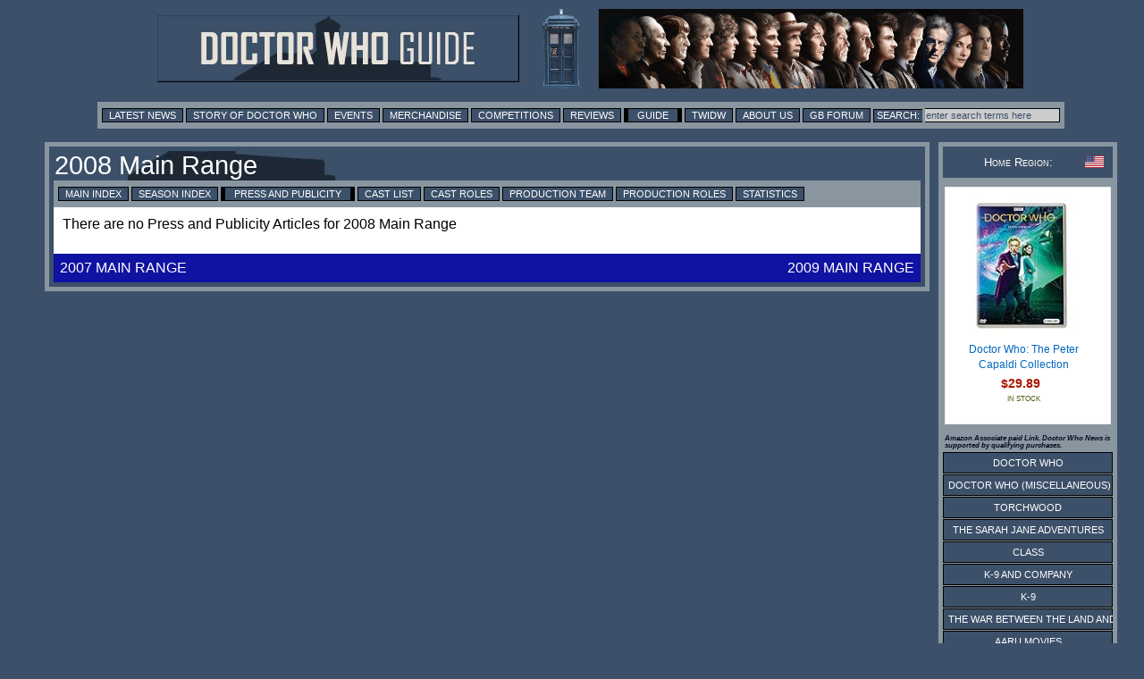

--- FILE ---
content_type: text/html; charset=utf-8
request_url: https://www.google.com/recaptcha/api2/aframe
body_size: 267
content:
<!DOCTYPE HTML><html><head><meta http-equiv="content-type" content="text/html; charset=UTF-8"></head><body><script nonce="O2AphrOqB90wfFvMMukufQ">/** Anti-fraud and anti-abuse applications only. See google.com/recaptcha */ try{var clients={'sodar':'https://pagead2.googlesyndication.com/pagead/sodar?'};window.addEventListener("message",function(a){try{if(a.source===window.parent){var b=JSON.parse(a.data);var c=clients[b['id']];if(c){var d=document.createElement('img');d.src=c+b['params']+'&rc='+(localStorage.getItem("rc::a")?sessionStorage.getItem("rc::b"):"");window.document.body.appendChild(d);sessionStorage.setItem("rc::e",parseInt(sessionStorage.getItem("rc::e")||0)+1);localStorage.setItem("rc::h",'1770148566215');}}}catch(b){}});window.parent.postMessage("_grecaptcha_ready", "*");}catch(b){}</script></body></html>